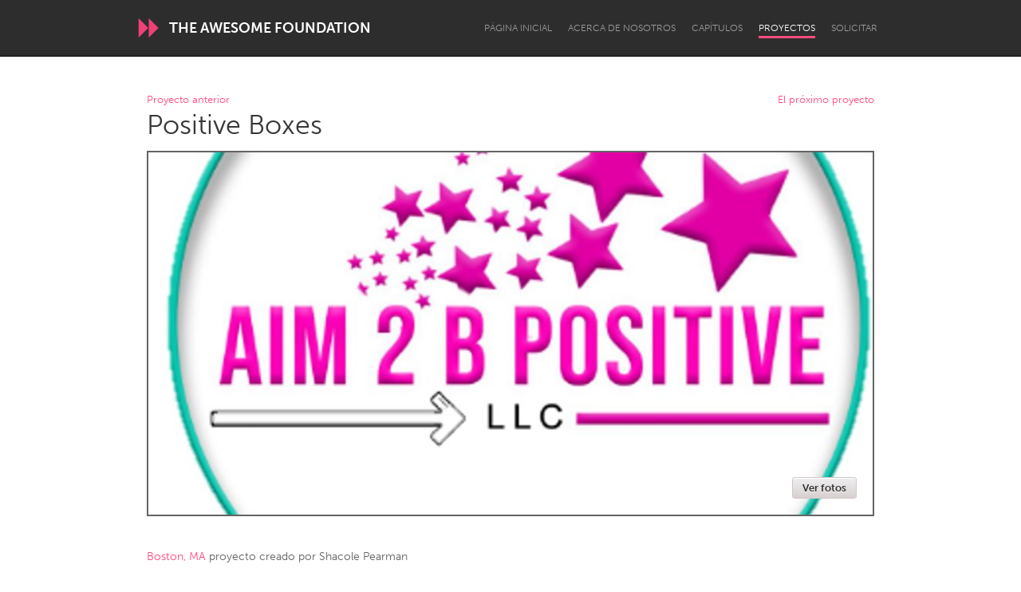

--- FILE ---
content_type: text/html; charset=utf-8
request_url: https://www.awesomefoundation.org/es/projects/146910-positive-boxes
body_size: 18357
content:
<!DOCTYPE html>
<html lang="es">
<head>
  <meta charset="utf-8" />
<script type="text/javascript">window.NREUM||(NREUM={});NREUM.info={"beacon":"bam.nr-data.net","errorBeacon":"bam.nr-data.net","licenseKey":"d79f2c3cc4","applicationID":"178643","transactionName":"IFYIFURcWgpVE0tTEw1dAwVpQ0QJWgQHQRVMSg4OQQ==","queueTime":1,"applicationTime":25,"agent":""}</script>
<script type="text/javascript">(window.NREUM||(NREUM={})).init={ajax:{deny_list:["bam.nr-data.net"]},feature_flags:["soft_nav"]};(window.NREUM||(NREUM={})).loader_config={licenseKey:"d79f2c3cc4",applicationID:"178643",browserID:"178695"};;/*! For license information please see nr-loader-rum-1.308.0.min.js.LICENSE.txt */
(()=>{var e,t,r={163:(e,t,r)=>{"use strict";r.d(t,{j:()=>E});var n=r(384),i=r(1741);var a=r(2555);r(860).K7.genericEvents;const s="experimental.resources",o="register",c=e=>{if(!e||"string"!=typeof e)return!1;try{document.createDocumentFragment().querySelector(e)}catch{return!1}return!0};var d=r(2614),u=r(944),l=r(8122);const f="[data-nr-mask]",g=e=>(0,l.a)(e,(()=>{const e={feature_flags:[],experimental:{allow_registered_children:!1,resources:!1},mask_selector:"*",block_selector:"[data-nr-block]",mask_input_options:{color:!1,date:!1,"datetime-local":!1,email:!1,month:!1,number:!1,range:!1,search:!1,tel:!1,text:!1,time:!1,url:!1,week:!1,textarea:!1,select:!1,password:!0}};return{ajax:{deny_list:void 0,block_internal:!0,enabled:!0,autoStart:!0},api:{get allow_registered_children(){return e.feature_flags.includes(o)||e.experimental.allow_registered_children},set allow_registered_children(t){e.experimental.allow_registered_children=t},duplicate_registered_data:!1},browser_consent_mode:{enabled:!1},distributed_tracing:{enabled:void 0,exclude_newrelic_header:void 0,cors_use_newrelic_header:void 0,cors_use_tracecontext_headers:void 0,allowed_origins:void 0},get feature_flags(){return e.feature_flags},set feature_flags(t){e.feature_flags=t},generic_events:{enabled:!0,autoStart:!0},harvest:{interval:30},jserrors:{enabled:!0,autoStart:!0},logging:{enabled:!0,autoStart:!0},metrics:{enabled:!0,autoStart:!0},obfuscate:void 0,page_action:{enabled:!0},page_view_event:{enabled:!0,autoStart:!0},page_view_timing:{enabled:!0,autoStart:!0},performance:{capture_marks:!1,capture_measures:!1,capture_detail:!0,resources:{get enabled(){return e.feature_flags.includes(s)||e.experimental.resources},set enabled(t){e.experimental.resources=t},asset_types:[],first_party_domains:[],ignore_newrelic:!0}},privacy:{cookies_enabled:!0},proxy:{assets:void 0,beacon:void 0},session:{expiresMs:d.wk,inactiveMs:d.BB},session_replay:{autoStart:!0,enabled:!1,preload:!1,sampling_rate:10,error_sampling_rate:100,collect_fonts:!1,inline_images:!1,fix_stylesheets:!0,mask_all_inputs:!0,get mask_text_selector(){return e.mask_selector},set mask_text_selector(t){c(t)?e.mask_selector="".concat(t,",").concat(f):""===t||null===t?e.mask_selector=f:(0,u.R)(5,t)},get block_class(){return"nr-block"},get ignore_class(){return"nr-ignore"},get mask_text_class(){return"nr-mask"},get block_selector(){return e.block_selector},set block_selector(t){c(t)?e.block_selector+=",".concat(t):""!==t&&(0,u.R)(6,t)},get mask_input_options(){return e.mask_input_options},set mask_input_options(t){t&&"object"==typeof t?e.mask_input_options={...t,password:!0}:(0,u.R)(7,t)}},session_trace:{enabled:!0,autoStart:!0},soft_navigations:{enabled:!0,autoStart:!0},spa:{enabled:!0,autoStart:!0},ssl:void 0,user_actions:{enabled:!0,elementAttributes:["id","className","tagName","type"]}}})());var p=r(6154),m=r(9324);let h=0;const v={buildEnv:m.F3,distMethod:m.Xs,version:m.xv,originTime:p.WN},b={consented:!1},y={appMetadata:{},get consented(){return this.session?.state?.consent||b.consented},set consented(e){b.consented=e},customTransaction:void 0,denyList:void 0,disabled:!1,harvester:void 0,isolatedBacklog:!1,isRecording:!1,loaderType:void 0,maxBytes:3e4,obfuscator:void 0,onerror:void 0,ptid:void 0,releaseIds:{},session:void 0,timeKeeper:void 0,registeredEntities:[],jsAttributesMetadata:{bytes:0},get harvestCount(){return++h}},_=e=>{const t=(0,l.a)(e,y),r=Object.keys(v).reduce((e,t)=>(e[t]={value:v[t],writable:!1,configurable:!0,enumerable:!0},e),{});return Object.defineProperties(t,r)};var w=r(5701);const x=e=>{const t=e.startsWith("http");e+="/",r.p=t?e:"https://"+e};var R=r(7836),k=r(3241);const A={accountID:void 0,trustKey:void 0,agentID:void 0,licenseKey:void 0,applicationID:void 0,xpid:void 0},S=e=>(0,l.a)(e,A),T=new Set;function E(e,t={},r,s){let{init:o,info:c,loader_config:d,runtime:u={},exposed:l=!0}=t;if(!c){const e=(0,n.pV)();o=e.init,c=e.info,d=e.loader_config}e.init=g(o||{}),e.loader_config=S(d||{}),c.jsAttributes??={},p.bv&&(c.jsAttributes.isWorker=!0),e.info=(0,a.D)(c);const f=e.init,m=[c.beacon,c.errorBeacon];T.has(e.agentIdentifier)||(f.proxy.assets&&(x(f.proxy.assets),m.push(f.proxy.assets)),f.proxy.beacon&&m.push(f.proxy.beacon),e.beacons=[...m],function(e){const t=(0,n.pV)();Object.getOwnPropertyNames(i.W.prototype).forEach(r=>{const n=i.W.prototype[r];if("function"!=typeof n||"constructor"===n)return;let a=t[r];e[r]&&!1!==e.exposed&&"micro-agent"!==e.runtime?.loaderType&&(t[r]=(...t)=>{const n=e[r](...t);return a?a(...t):n})})}(e),(0,n.US)("activatedFeatures",w.B)),u.denyList=[...f.ajax.deny_list||[],...f.ajax.block_internal?m:[]],u.ptid=e.agentIdentifier,u.loaderType=r,e.runtime=_(u),T.has(e.agentIdentifier)||(e.ee=R.ee.get(e.agentIdentifier),e.exposed=l,(0,k.W)({agentIdentifier:e.agentIdentifier,drained:!!w.B?.[e.agentIdentifier],type:"lifecycle",name:"initialize",feature:void 0,data:e.config})),T.add(e.agentIdentifier)}},384:(e,t,r)=>{"use strict";r.d(t,{NT:()=>s,US:()=>u,Zm:()=>o,bQ:()=>d,dV:()=>c,pV:()=>l});var n=r(6154),i=r(1863),a=r(1910);const s={beacon:"bam.nr-data.net",errorBeacon:"bam.nr-data.net"};function o(){return n.gm.NREUM||(n.gm.NREUM={}),void 0===n.gm.newrelic&&(n.gm.newrelic=n.gm.NREUM),n.gm.NREUM}function c(){let e=o();return e.o||(e.o={ST:n.gm.setTimeout,SI:n.gm.setImmediate||n.gm.setInterval,CT:n.gm.clearTimeout,XHR:n.gm.XMLHttpRequest,REQ:n.gm.Request,EV:n.gm.Event,PR:n.gm.Promise,MO:n.gm.MutationObserver,FETCH:n.gm.fetch,WS:n.gm.WebSocket},(0,a.i)(...Object.values(e.o))),e}function d(e,t){let r=o();r.initializedAgents??={},t.initializedAt={ms:(0,i.t)(),date:new Date},r.initializedAgents[e]=t}function u(e,t){o()[e]=t}function l(){return function(){let e=o();const t=e.info||{};e.info={beacon:s.beacon,errorBeacon:s.errorBeacon,...t}}(),function(){let e=o();const t=e.init||{};e.init={...t}}(),c(),function(){let e=o();const t=e.loader_config||{};e.loader_config={...t}}(),o()}},782:(e,t,r)=>{"use strict";r.d(t,{T:()=>n});const n=r(860).K7.pageViewTiming},860:(e,t,r)=>{"use strict";r.d(t,{$J:()=>u,K7:()=>c,P3:()=>d,XX:()=>i,Yy:()=>o,df:()=>a,qY:()=>n,v4:()=>s});const n="events",i="jserrors",a="browser/blobs",s="rum",o="browser/logs",c={ajax:"ajax",genericEvents:"generic_events",jserrors:i,logging:"logging",metrics:"metrics",pageAction:"page_action",pageViewEvent:"page_view_event",pageViewTiming:"page_view_timing",sessionReplay:"session_replay",sessionTrace:"session_trace",softNav:"soft_navigations",spa:"spa"},d={[c.pageViewEvent]:1,[c.pageViewTiming]:2,[c.metrics]:3,[c.jserrors]:4,[c.spa]:5,[c.ajax]:6,[c.sessionTrace]:7,[c.softNav]:8,[c.sessionReplay]:9,[c.logging]:10,[c.genericEvents]:11},u={[c.pageViewEvent]:s,[c.pageViewTiming]:n,[c.ajax]:n,[c.spa]:n,[c.softNav]:n,[c.metrics]:i,[c.jserrors]:i,[c.sessionTrace]:a,[c.sessionReplay]:a,[c.logging]:o,[c.genericEvents]:"ins"}},944:(e,t,r)=>{"use strict";r.d(t,{R:()=>i});var n=r(3241);function i(e,t){"function"==typeof console.debug&&(console.debug("New Relic Warning: https://github.com/newrelic/newrelic-browser-agent/blob/main/docs/warning-codes.md#".concat(e),t),(0,n.W)({agentIdentifier:null,drained:null,type:"data",name:"warn",feature:"warn",data:{code:e,secondary:t}}))}},1687:(e,t,r)=>{"use strict";r.d(t,{Ak:()=>d,Ze:()=>f,x3:()=>u});var n=r(3241),i=r(7836),a=r(3606),s=r(860),o=r(2646);const c={};function d(e,t){const r={staged:!1,priority:s.P3[t]||0};l(e),c[e].get(t)||c[e].set(t,r)}function u(e,t){e&&c[e]&&(c[e].get(t)&&c[e].delete(t),p(e,t,!1),c[e].size&&g(e))}function l(e){if(!e)throw new Error("agentIdentifier required");c[e]||(c[e]=new Map)}function f(e="",t="feature",r=!1){if(l(e),!e||!c[e].get(t)||r)return p(e,t);c[e].get(t).staged=!0,g(e)}function g(e){const t=Array.from(c[e]);t.every(([e,t])=>t.staged)&&(t.sort((e,t)=>e[1].priority-t[1].priority),t.forEach(([t])=>{c[e].delete(t),p(e,t)}))}function p(e,t,r=!0){const s=e?i.ee.get(e):i.ee,c=a.i.handlers;if(!s.aborted&&s.backlog&&c){if((0,n.W)({agentIdentifier:e,type:"lifecycle",name:"drain",feature:t}),r){const e=s.backlog[t],r=c[t];if(r){for(let t=0;e&&t<e.length;++t)m(e[t],r);Object.entries(r).forEach(([e,t])=>{Object.values(t||{}).forEach(t=>{t[0]?.on&&t[0]?.context()instanceof o.y&&t[0].on(e,t[1])})})}}s.isolatedBacklog||delete c[t],s.backlog[t]=null,s.emit("drain-"+t,[])}}function m(e,t){var r=e[1];Object.values(t[r]||{}).forEach(t=>{var r=e[0];if(t[0]===r){var n=t[1],i=e[3],a=e[2];n.apply(i,a)}})}},1738:(e,t,r)=>{"use strict";r.d(t,{U:()=>g,Y:()=>f});var n=r(3241),i=r(9908),a=r(1863),s=r(944),o=r(5701),c=r(3969),d=r(8362),u=r(860),l=r(4261);function f(e,t,r,a){const f=a||r;!f||f[e]&&f[e]!==d.d.prototype[e]||(f[e]=function(){(0,i.p)(c.xV,["API/"+e+"/called"],void 0,u.K7.metrics,r.ee),(0,n.W)({agentIdentifier:r.agentIdentifier,drained:!!o.B?.[r.agentIdentifier],type:"data",name:"api",feature:l.Pl+e,data:{}});try{return t.apply(this,arguments)}catch(e){(0,s.R)(23,e)}})}function g(e,t,r,n,s){const o=e.info;null===r?delete o.jsAttributes[t]:o.jsAttributes[t]=r,(s||null===r)&&(0,i.p)(l.Pl+n,[(0,a.t)(),t,r],void 0,"session",e.ee)}},1741:(e,t,r)=>{"use strict";r.d(t,{W:()=>a});var n=r(944),i=r(4261);class a{#e(e,...t){if(this[e]!==a.prototype[e])return this[e](...t);(0,n.R)(35,e)}addPageAction(e,t){return this.#e(i.hG,e,t)}register(e){return this.#e(i.eY,e)}recordCustomEvent(e,t){return this.#e(i.fF,e,t)}setPageViewName(e,t){return this.#e(i.Fw,e,t)}setCustomAttribute(e,t,r){return this.#e(i.cD,e,t,r)}noticeError(e,t){return this.#e(i.o5,e,t)}setUserId(e,t=!1){return this.#e(i.Dl,e,t)}setApplicationVersion(e){return this.#e(i.nb,e)}setErrorHandler(e){return this.#e(i.bt,e)}addRelease(e,t){return this.#e(i.k6,e,t)}log(e,t){return this.#e(i.$9,e,t)}start(){return this.#e(i.d3)}finished(e){return this.#e(i.BL,e)}recordReplay(){return this.#e(i.CH)}pauseReplay(){return this.#e(i.Tb)}addToTrace(e){return this.#e(i.U2,e)}setCurrentRouteName(e){return this.#e(i.PA,e)}interaction(e){return this.#e(i.dT,e)}wrapLogger(e,t,r){return this.#e(i.Wb,e,t,r)}measure(e,t){return this.#e(i.V1,e,t)}consent(e){return this.#e(i.Pv,e)}}},1863:(e,t,r)=>{"use strict";function n(){return Math.floor(performance.now())}r.d(t,{t:()=>n})},1910:(e,t,r)=>{"use strict";r.d(t,{i:()=>a});var n=r(944);const i=new Map;function a(...e){return e.every(e=>{if(i.has(e))return i.get(e);const t="function"==typeof e?e.toString():"",r=t.includes("[native code]"),a=t.includes("nrWrapper");return r||a||(0,n.R)(64,e?.name||t),i.set(e,r),r})}},2555:(e,t,r)=>{"use strict";r.d(t,{D:()=>o,f:()=>s});var n=r(384),i=r(8122);const a={beacon:n.NT.beacon,errorBeacon:n.NT.errorBeacon,licenseKey:void 0,applicationID:void 0,sa:void 0,queueTime:void 0,applicationTime:void 0,ttGuid:void 0,user:void 0,account:void 0,product:void 0,extra:void 0,jsAttributes:{},userAttributes:void 0,atts:void 0,transactionName:void 0,tNamePlain:void 0};function s(e){try{return!!e.licenseKey&&!!e.errorBeacon&&!!e.applicationID}catch(e){return!1}}const o=e=>(0,i.a)(e,a)},2614:(e,t,r)=>{"use strict";r.d(t,{BB:()=>s,H3:()=>n,g:()=>d,iL:()=>c,tS:()=>o,uh:()=>i,wk:()=>a});const n="NRBA",i="SESSION",a=144e5,s=18e5,o={STARTED:"session-started",PAUSE:"session-pause",RESET:"session-reset",RESUME:"session-resume",UPDATE:"session-update"},c={SAME_TAB:"same-tab",CROSS_TAB:"cross-tab"},d={OFF:0,FULL:1,ERROR:2}},2646:(e,t,r)=>{"use strict";r.d(t,{y:()=>n});class n{constructor(e){this.contextId=e}}},2843:(e,t,r)=>{"use strict";r.d(t,{G:()=>a,u:()=>i});var n=r(3878);function i(e,t=!1,r,i){(0,n.DD)("visibilitychange",function(){if(t)return void("hidden"===document.visibilityState&&e());e(document.visibilityState)},r,i)}function a(e,t,r){(0,n.sp)("pagehide",e,t,r)}},3241:(e,t,r)=>{"use strict";r.d(t,{W:()=>a});var n=r(6154);const i="newrelic";function a(e={}){try{n.gm.dispatchEvent(new CustomEvent(i,{detail:e}))}catch(e){}}},3606:(e,t,r)=>{"use strict";r.d(t,{i:()=>a});var n=r(9908);a.on=s;var i=a.handlers={};function a(e,t,r,a){s(a||n.d,i,e,t,r)}function s(e,t,r,i,a){a||(a="feature"),e||(e=n.d);var s=t[a]=t[a]||{};(s[r]=s[r]||[]).push([e,i])}},3878:(e,t,r)=>{"use strict";function n(e,t){return{capture:e,passive:!1,signal:t}}function i(e,t,r=!1,i){window.addEventListener(e,t,n(r,i))}function a(e,t,r=!1,i){document.addEventListener(e,t,n(r,i))}r.d(t,{DD:()=>a,jT:()=>n,sp:()=>i})},3969:(e,t,r)=>{"use strict";r.d(t,{TZ:()=>n,XG:()=>o,rs:()=>i,xV:()=>s,z_:()=>a});const n=r(860).K7.metrics,i="sm",a="cm",s="storeSupportabilityMetrics",o="storeEventMetrics"},4234:(e,t,r)=>{"use strict";r.d(t,{W:()=>a});var n=r(7836),i=r(1687);class a{constructor(e,t){this.agentIdentifier=e,this.ee=n.ee.get(e),this.featureName=t,this.blocked=!1}deregisterDrain(){(0,i.x3)(this.agentIdentifier,this.featureName)}}},4261:(e,t,r)=>{"use strict";r.d(t,{$9:()=>d,BL:()=>o,CH:()=>g,Dl:()=>_,Fw:()=>y,PA:()=>h,Pl:()=>n,Pv:()=>k,Tb:()=>l,U2:()=>a,V1:()=>R,Wb:()=>x,bt:()=>b,cD:()=>v,d3:()=>w,dT:()=>c,eY:()=>p,fF:()=>f,hG:()=>i,k6:()=>s,nb:()=>m,o5:()=>u});const n="api-",i="addPageAction",a="addToTrace",s="addRelease",o="finished",c="interaction",d="log",u="noticeError",l="pauseReplay",f="recordCustomEvent",g="recordReplay",p="register",m="setApplicationVersion",h="setCurrentRouteName",v="setCustomAttribute",b="setErrorHandler",y="setPageViewName",_="setUserId",w="start",x="wrapLogger",R="measure",k="consent"},5289:(e,t,r)=>{"use strict";r.d(t,{GG:()=>s,Qr:()=>c,sB:()=>o});var n=r(3878),i=r(6389);function a(){return"undefined"==typeof document||"complete"===document.readyState}function s(e,t){if(a())return e();const r=(0,i.J)(e),s=setInterval(()=>{a()&&(clearInterval(s),r())},500);(0,n.sp)("load",r,t)}function o(e){if(a())return e();(0,n.DD)("DOMContentLoaded",e)}function c(e){if(a())return e();(0,n.sp)("popstate",e)}},5607:(e,t,r)=>{"use strict";r.d(t,{W:()=>n});const n=(0,r(9566).bz)()},5701:(e,t,r)=>{"use strict";r.d(t,{B:()=>a,t:()=>s});var n=r(3241);const i=new Set,a={};function s(e,t){const r=t.agentIdentifier;a[r]??={},e&&"object"==typeof e&&(i.has(r)||(t.ee.emit("rumresp",[e]),a[r]=e,i.add(r),(0,n.W)({agentIdentifier:r,loaded:!0,drained:!0,type:"lifecycle",name:"load",feature:void 0,data:e})))}},6154:(e,t,r)=>{"use strict";r.d(t,{OF:()=>c,RI:()=>i,WN:()=>u,bv:()=>a,eN:()=>l,gm:()=>s,mw:()=>o,sb:()=>d});var n=r(1863);const i="undefined"!=typeof window&&!!window.document,a="undefined"!=typeof WorkerGlobalScope&&("undefined"!=typeof self&&self instanceof WorkerGlobalScope&&self.navigator instanceof WorkerNavigator||"undefined"!=typeof globalThis&&globalThis instanceof WorkerGlobalScope&&globalThis.navigator instanceof WorkerNavigator),s=i?window:"undefined"!=typeof WorkerGlobalScope&&("undefined"!=typeof self&&self instanceof WorkerGlobalScope&&self||"undefined"!=typeof globalThis&&globalThis instanceof WorkerGlobalScope&&globalThis),o=Boolean("hidden"===s?.document?.visibilityState),c=/iPad|iPhone|iPod/.test(s.navigator?.userAgent),d=c&&"undefined"==typeof SharedWorker,u=((()=>{const e=s.navigator?.userAgent?.match(/Firefox[/\s](\d+\.\d+)/);Array.isArray(e)&&e.length>=2&&e[1]})(),Date.now()-(0,n.t)()),l=()=>"undefined"!=typeof PerformanceNavigationTiming&&s?.performance?.getEntriesByType("navigation")?.[0]?.responseStart},6389:(e,t,r)=>{"use strict";function n(e,t=500,r={}){const n=r?.leading||!1;let i;return(...r)=>{n&&void 0===i&&(e.apply(this,r),i=setTimeout(()=>{i=clearTimeout(i)},t)),n||(clearTimeout(i),i=setTimeout(()=>{e.apply(this,r)},t))}}function i(e){let t=!1;return(...r)=>{t||(t=!0,e.apply(this,r))}}r.d(t,{J:()=>i,s:()=>n})},6630:(e,t,r)=>{"use strict";r.d(t,{T:()=>n});const n=r(860).K7.pageViewEvent},7699:(e,t,r)=>{"use strict";r.d(t,{It:()=>a,KC:()=>o,No:()=>i,qh:()=>s});var n=r(860);const i=16e3,a=1e6,s="SESSION_ERROR",o={[n.K7.logging]:!0,[n.K7.genericEvents]:!1,[n.K7.jserrors]:!1,[n.K7.ajax]:!1}},7836:(e,t,r)=>{"use strict";r.d(t,{P:()=>o,ee:()=>c});var n=r(384),i=r(8990),a=r(2646),s=r(5607);const o="nr@context:".concat(s.W),c=function e(t,r){var n={},s={},u={},l=!1;try{l=16===r.length&&d.initializedAgents?.[r]?.runtime.isolatedBacklog}catch(e){}var f={on:p,addEventListener:p,removeEventListener:function(e,t){var r=n[e];if(!r)return;for(var i=0;i<r.length;i++)r[i]===t&&r.splice(i,1)},emit:function(e,r,n,i,a){!1!==a&&(a=!0);if(c.aborted&&!i)return;t&&a&&t.emit(e,r,n);var o=g(n);m(e).forEach(e=>{e.apply(o,r)});var d=v()[s[e]];d&&d.push([f,e,r,o]);return o},get:h,listeners:m,context:g,buffer:function(e,t){const r=v();if(t=t||"feature",f.aborted)return;Object.entries(e||{}).forEach(([e,n])=>{s[n]=t,t in r||(r[t]=[])})},abort:function(){f._aborted=!0,Object.keys(f.backlog).forEach(e=>{delete f.backlog[e]})},isBuffering:function(e){return!!v()[s[e]]},debugId:r,backlog:l?{}:t&&"object"==typeof t.backlog?t.backlog:{},isolatedBacklog:l};return Object.defineProperty(f,"aborted",{get:()=>{let e=f._aborted||!1;return e||(t&&(e=t.aborted),e)}}),f;function g(e){return e&&e instanceof a.y?e:e?(0,i.I)(e,o,()=>new a.y(o)):new a.y(o)}function p(e,t){n[e]=m(e).concat(t)}function m(e){return n[e]||[]}function h(t){return u[t]=u[t]||e(f,t)}function v(){return f.backlog}}(void 0,"globalEE"),d=(0,n.Zm)();d.ee||(d.ee=c)},8122:(e,t,r)=>{"use strict";r.d(t,{a:()=>i});var n=r(944);function i(e,t){try{if(!e||"object"!=typeof e)return(0,n.R)(3);if(!t||"object"!=typeof t)return(0,n.R)(4);const r=Object.create(Object.getPrototypeOf(t),Object.getOwnPropertyDescriptors(t)),a=0===Object.keys(r).length?e:r;for(let s in a)if(void 0!==e[s])try{if(null===e[s]){r[s]=null;continue}Array.isArray(e[s])&&Array.isArray(t[s])?r[s]=Array.from(new Set([...e[s],...t[s]])):"object"==typeof e[s]&&"object"==typeof t[s]?r[s]=i(e[s],t[s]):r[s]=e[s]}catch(e){r[s]||(0,n.R)(1,e)}return r}catch(e){(0,n.R)(2,e)}}},8362:(e,t,r)=>{"use strict";r.d(t,{d:()=>a});var n=r(9566),i=r(1741);class a extends i.W{agentIdentifier=(0,n.LA)(16)}},8374:(e,t,r)=>{r.nc=(()=>{try{return document?.currentScript?.nonce}catch(e){}return""})()},8990:(e,t,r)=>{"use strict";r.d(t,{I:()=>i});var n=Object.prototype.hasOwnProperty;function i(e,t,r){if(n.call(e,t))return e[t];var i=r();if(Object.defineProperty&&Object.keys)try{return Object.defineProperty(e,t,{value:i,writable:!0,enumerable:!1}),i}catch(e){}return e[t]=i,i}},9324:(e,t,r)=>{"use strict";r.d(t,{F3:()=>i,Xs:()=>a,xv:()=>n});const n="1.308.0",i="PROD",a="CDN"},9566:(e,t,r)=>{"use strict";r.d(t,{LA:()=>o,bz:()=>s});var n=r(6154);const i="xxxxxxxx-xxxx-4xxx-yxxx-xxxxxxxxxxxx";function a(e,t){return e?15&e[t]:16*Math.random()|0}function s(){const e=n.gm?.crypto||n.gm?.msCrypto;let t,r=0;return e&&e.getRandomValues&&(t=e.getRandomValues(new Uint8Array(30))),i.split("").map(e=>"x"===e?a(t,r++).toString(16):"y"===e?(3&a()|8).toString(16):e).join("")}function o(e){const t=n.gm?.crypto||n.gm?.msCrypto;let r,i=0;t&&t.getRandomValues&&(r=t.getRandomValues(new Uint8Array(e)));const s=[];for(var o=0;o<e;o++)s.push(a(r,i++).toString(16));return s.join("")}},9908:(e,t,r)=>{"use strict";r.d(t,{d:()=>n,p:()=>i});var n=r(7836).ee.get("handle");function i(e,t,r,i,a){a?(a.buffer([e],i),a.emit(e,t,r)):(n.buffer([e],i),n.emit(e,t,r))}}},n={};function i(e){var t=n[e];if(void 0!==t)return t.exports;var a=n[e]={exports:{}};return r[e](a,a.exports,i),a.exports}i.m=r,i.d=(e,t)=>{for(var r in t)i.o(t,r)&&!i.o(e,r)&&Object.defineProperty(e,r,{enumerable:!0,get:t[r]})},i.f={},i.e=e=>Promise.all(Object.keys(i.f).reduce((t,r)=>(i.f[r](e,t),t),[])),i.u=e=>"nr-rum-1.308.0.min.js",i.o=(e,t)=>Object.prototype.hasOwnProperty.call(e,t),e={},t="NRBA-1.308.0.PROD:",i.l=(r,n,a,s)=>{if(e[r])e[r].push(n);else{var o,c;if(void 0!==a)for(var d=document.getElementsByTagName("script"),u=0;u<d.length;u++){var l=d[u];if(l.getAttribute("src")==r||l.getAttribute("data-webpack")==t+a){o=l;break}}if(!o){c=!0;var f={296:"sha512-+MIMDsOcckGXa1EdWHqFNv7P+JUkd5kQwCBr3KE6uCvnsBNUrdSt4a/3/L4j4TxtnaMNjHpza2/erNQbpacJQA=="};(o=document.createElement("script")).charset="utf-8",i.nc&&o.setAttribute("nonce",i.nc),o.setAttribute("data-webpack",t+a),o.src=r,0!==o.src.indexOf(window.location.origin+"/")&&(o.crossOrigin="anonymous"),f[s]&&(o.integrity=f[s])}e[r]=[n];var g=(t,n)=>{o.onerror=o.onload=null,clearTimeout(p);var i=e[r];if(delete e[r],o.parentNode&&o.parentNode.removeChild(o),i&&i.forEach(e=>e(n)),t)return t(n)},p=setTimeout(g.bind(null,void 0,{type:"timeout",target:o}),12e4);o.onerror=g.bind(null,o.onerror),o.onload=g.bind(null,o.onload),c&&document.head.appendChild(o)}},i.r=e=>{"undefined"!=typeof Symbol&&Symbol.toStringTag&&Object.defineProperty(e,Symbol.toStringTag,{value:"Module"}),Object.defineProperty(e,"__esModule",{value:!0})},i.p="https://js-agent.newrelic.com/",(()=>{var e={374:0,840:0};i.f.j=(t,r)=>{var n=i.o(e,t)?e[t]:void 0;if(0!==n)if(n)r.push(n[2]);else{var a=new Promise((r,i)=>n=e[t]=[r,i]);r.push(n[2]=a);var s=i.p+i.u(t),o=new Error;i.l(s,r=>{if(i.o(e,t)&&(0!==(n=e[t])&&(e[t]=void 0),n)){var a=r&&("load"===r.type?"missing":r.type),s=r&&r.target&&r.target.src;o.message="Loading chunk "+t+" failed: ("+a+": "+s+")",o.name="ChunkLoadError",o.type=a,o.request=s,n[1](o)}},"chunk-"+t,t)}};var t=(t,r)=>{var n,a,[s,o,c]=r,d=0;if(s.some(t=>0!==e[t])){for(n in o)i.o(o,n)&&(i.m[n]=o[n]);if(c)c(i)}for(t&&t(r);d<s.length;d++)a=s[d],i.o(e,a)&&e[a]&&e[a][0](),e[a]=0},r=self["webpackChunk:NRBA-1.308.0.PROD"]=self["webpackChunk:NRBA-1.308.0.PROD"]||[];r.forEach(t.bind(null,0)),r.push=t.bind(null,r.push.bind(r))})(),(()=>{"use strict";i(8374);var e=i(8362),t=i(860);const r=Object.values(t.K7);var n=i(163);var a=i(9908),s=i(1863),o=i(4261),c=i(1738);var d=i(1687),u=i(4234),l=i(5289),f=i(6154),g=i(944),p=i(384);const m=e=>f.RI&&!0===e?.privacy.cookies_enabled;function h(e){return!!(0,p.dV)().o.MO&&m(e)&&!0===e?.session_trace.enabled}var v=i(6389),b=i(7699);class y extends u.W{constructor(e,t){super(e.agentIdentifier,t),this.agentRef=e,this.abortHandler=void 0,this.featAggregate=void 0,this.loadedSuccessfully=void 0,this.onAggregateImported=new Promise(e=>{this.loadedSuccessfully=e}),this.deferred=Promise.resolve(),!1===e.init[this.featureName].autoStart?this.deferred=new Promise((t,r)=>{this.ee.on("manual-start-all",(0,v.J)(()=>{(0,d.Ak)(e.agentIdentifier,this.featureName),t()}))}):(0,d.Ak)(e.agentIdentifier,t)}importAggregator(e,t,r={}){if(this.featAggregate)return;const n=async()=>{let n;await this.deferred;try{if(m(e.init)){const{setupAgentSession:t}=await i.e(296).then(i.bind(i,3305));n=t(e)}}catch(e){(0,g.R)(20,e),this.ee.emit("internal-error",[e]),(0,a.p)(b.qh,[e],void 0,this.featureName,this.ee)}try{if(!this.#t(this.featureName,n,e.init))return(0,d.Ze)(this.agentIdentifier,this.featureName),void this.loadedSuccessfully(!1);const{Aggregate:i}=await t();this.featAggregate=new i(e,r),e.runtime.harvester.initializedAggregates.push(this.featAggregate),this.loadedSuccessfully(!0)}catch(e){(0,g.R)(34,e),this.abortHandler?.(),(0,d.Ze)(this.agentIdentifier,this.featureName,!0),this.loadedSuccessfully(!1),this.ee&&this.ee.abort()}};f.RI?(0,l.GG)(()=>n(),!0):n()}#t(e,r,n){if(this.blocked)return!1;switch(e){case t.K7.sessionReplay:return h(n)&&!!r;case t.K7.sessionTrace:return!!r;default:return!0}}}var _=i(6630),w=i(2614),x=i(3241);class R extends y{static featureName=_.T;constructor(e){var t;super(e,_.T),this.setupInspectionEvents(e.agentIdentifier),t=e,(0,c.Y)(o.Fw,function(e,r){"string"==typeof e&&("/"!==e.charAt(0)&&(e="/"+e),t.runtime.customTransaction=(r||"http://custom.transaction")+e,(0,a.p)(o.Pl+o.Fw,[(0,s.t)()],void 0,void 0,t.ee))},t),this.importAggregator(e,()=>i.e(296).then(i.bind(i,3943)))}setupInspectionEvents(e){const t=(t,r)=>{t&&(0,x.W)({agentIdentifier:e,timeStamp:t.timeStamp,loaded:"complete"===t.target.readyState,type:"window",name:r,data:t.target.location+""})};(0,l.sB)(e=>{t(e,"DOMContentLoaded")}),(0,l.GG)(e=>{t(e,"load")}),(0,l.Qr)(e=>{t(e,"navigate")}),this.ee.on(w.tS.UPDATE,(t,r)=>{(0,x.W)({agentIdentifier:e,type:"lifecycle",name:"session",data:r})})}}class k extends e.d{constructor(e){var t;(super(),f.gm)?(this.features={},(0,p.bQ)(this.agentIdentifier,this),this.desiredFeatures=new Set(e.features||[]),this.desiredFeatures.add(R),(0,n.j)(this,e,e.loaderType||"agent"),t=this,(0,c.Y)(o.cD,function(e,r,n=!1){if("string"==typeof e){if(["string","number","boolean"].includes(typeof r)||null===r)return(0,c.U)(t,e,r,o.cD,n);(0,g.R)(40,typeof r)}else(0,g.R)(39,typeof e)},t),function(e){(0,c.Y)(o.Dl,function(t,r=!1){if("string"!=typeof t&&null!==t)return void(0,g.R)(41,typeof t);const n=e.info.jsAttributes["enduser.id"];r&&null!=n&&n!==t?(0,a.p)(o.Pl+"setUserIdAndResetSession",[t],void 0,"session",e.ee):(0,c.U)(e,"enduser.id",t,o.Dl,!0)},e)}(this),function(e){(0,c.Y)(o.nb,function(t){if("string"==typeof t||null===t)return(0,c.U)(e,"application.version",t,o.nb,!1);(0,g.R)(42,typeof t)},e)}(this),function(e){(0,c.Y)(o.d3,function(){e.ee.emit("manual-start-all")},e)}(this),function(e){(0,c.Y)(o.Pv,function(t=!0){if("boolean"==typeof t){if((0,a.p)(o.Pl+o.Pv,[t],void 0,"session",e.ee),e.runtime.consented=t,t){const t=e.features.page_view_event;t.onAggregateImported.then(e=>{const r=t.featAggregate;e&&!r.sentRum&&r.sendRum()})}}else(0,g.R)(65,typeof t)},e)}(this),this.run()):(0,g.R)(21)}get config(){return{info:this.info,init:this.init,loader_config:this.loader_config,runtime:this.runtime}}get api(){return this}run(){try{const e=function(e){const t={};return r.forEach(r=>{t[r]=!!e[r]?.enabled}),t}(this.init),n=[...this.desiredFeatures];n.sort((e,r)=>t.P3[e.featureName]-t.P3[r.featureName]),n.forEach(r=>{if(!e[r.featureName]&&r.featureName!==t.K7.pageViewEvent)return;if(r.featureName===t.K7.spa)return void(0,g.R)(67);const n=function(e){switch(e){case t.K7.ajax:return[t.K7.jserrors];case t.K7.sessionTrace:return[t.K7.ajax,t.K7.pageViewEvent];case t.K7.sessionReplay:return[t.K7.sessionTrace];case t.K7.pageViewTiming:return[t.K7.pageViewEvent];default:return[]}}(r.featureName).filter(e=>!(e in this.features));n.length>0&&(0,g.R)(36,{targetFeature:r.featureName,missingDependencies:n}),this.features[r.featureName]=new r(this)})}catch(e){(0,g.R)(22,e);for(const e in this.features)this.features[e].abortHandler?.();const t=(0,p.Zm)();delete t.initializedAgents[this.agentIdentifier]?.features,delete this.sharedAggregator;return t.ee.get(this.agentIdentifier).abort(),!1}}}var A=i(2843),S=i(782);class T extends y{static featureName=S.T;constructor(e){super(e,S.T),f.RI&&((0,A.u)(()=>(0,a.p)("docHidden",[(0,s.t)()],void 0,S.T,this.ee),!0),(0,A.G)(()=>(0,a.p)("winPagehide",[(0,s.t)()],void 0,S.T,this.ee)),this.importAggregator(e,()=>i.e(296).then(i.bind(i,2117))))}}var E=i(3969);class I extends y{static featureName=E.TZ;constructor(e){super(e,E.TZ),f.RI&&document.addEventListener("securitypolicyviolation",e=>{(0,a.p)(E.xV,["Generic/CSPViolation/Detected"],void 0,this.featureName,this.ee)}),this.importAggregator(e,()=>i.e(296).then(i.bind(i,9623)))}}new k({features:[R,T,I],loaderType:"lite"})})()})();</script>
  <title>Positive Boxes - The Awesome Foundation</title>
  <link rel="stylesheet" href="//d13mwkvpspjvzo.cloudfront.net/assets/application-e9f76864737f1580342d03535054e9b41f016286aab3c39778aa09c80770c183.css" media="all" />
  <meta name="csrf-param" content="authenticity_token" />
<meta name="csrf-token" content="g15Ku9vznzLAI2Ne7q-NwiGEbCDnQUE5oa15_KR9YY-Sk1mn04kB-Z0kB5FaEB9pAENOXAEwH8nU5g_hTvRciA" />
  <meta name="viewport" content="width=device-width, initial-scale=1" />
  <meta name="description" content="With the current climate and the pandemic this project will help girls ages 10-17. Each girl will receive a positive box with items and challenges...." />
  <meta property="og:description" content="With the current climate and the pandemic this project will help girls ages 10-17. Each girl will receive a positive box with items and challenges...." />
  <meta property="og:image" content="https://af-production.s3.amazonaws.com/photos/images/245522/original/newaim2bpositivelogo.png" />
  <meta property="og:title" content="Positive Boxes" />
  <meta property="og:url" content="https://www.awesomefoundation.org/es/projects/146910-positive-boxes" />
  <meta property="og:type" content="website" />

    <link rel="alternate" hreflang="bg" href="https://www.awesomefoundation.org/bg/projects/146910-positive-boxes" />
  <link rel="alternate" hreflang="en" href="https://www.awesomefoundation.org/en/projects/146910-positive-boxes" />
  <link rel="alternate" hreflang="es" href="https://www.awesomefoundation.org/es/projects/146910-positive-boxes" />
  <link rel="alternate" hreflang="fr" href="https://www.awesomefoundation.org/fr/projects/146910-positive-boxes" />
  <link rel="alternate" hreflang="hy" href="https://www.awesomefoundation.org/hy/projects/146910-positive-boxes" />
  <link rel="alternate" hreflang="nl" href="https://www.awesomefoundation.org/nl/projects/146910-positive-boxes" />
  <link rel="alternate" hreflang="pt" href="https://www.awesomefoundation.org/pt/projects/146910-positive-boxes" />
  <link rel="alternate" hreflang="ru" href="https://www.awesomefoundation.org/ru/projects/146910-positive-boxes" />


  <link rel="stylesheet" href="//netdna.bootstrapcdn.com/font-awesome/3.2.1/css/font-awesome.css" />

  <script type="importmap" data-turbo-track="reload">{
  "imports": {
    "application": "//d13mwkvpspjvzo.cloudfront.net/assets/application-f7e27b5f7866aac46a78f7066150e2e8fdb26c52f2e8b467dd416a0925c7dcbb.js",
    "@hotwired/stimulus": "//d13mwkvpspjvzo.cloudfront.net/assets/stimulus.min-bdd9dc2dcfc49cfe42b56df286fe64763f3a9ba47cdf5d07f3ce6432aae5f186.js",
    "@hotwired/stimulus-loading": "//d13mwkvpspjvzo.cloudfront.net/assets/stimulus-loading-86ded16e57558f2a207eab234db8adb17ba36c0331e772a43d0c7ab9a52c69b8.js",
    "@hotwired/turbo-rails": "//d13mwkvpspjvzo.cloudfront.net/assets/turbo.min-65f4e7548942c48fc910b1ffd609da994ea821e1fc5ee8c0443ccea649976c79.js",
    "controllers/application": "//d13mwkvpspjvzo.cloudfront.net/assets/controllers/application-7d22cb2366d6dc02ef394b5515bc918d2f7d8dc4b29b96fc3e576eeb2ce22745.js",
    "controllers/hamburger_controller": "//d13mwkvpspjvzo.cloudfront.net/assets/controllers/hamburger_controller-55f2a419d05971e86a288e00fa673851fea28b691d2d3072bc68bce1e2731a22.js",
    "controllers": "//d13mwkvpspjvzo.cloudfront.net/assets/controllers/index-17cfa6e20c097c57d1fc79226f1f9896693147a065bff1a92f5978474832f281.js",
    "controllers/js_controller": "//d13mwkvpspjvzo.cloudfront.net/assets/controllers/js_controller-775492a89a922796c9945f0b22f199ac6977e4287c63a11b4c592f0cd9f616c7.js",
    "controllers/jump_controller": "//d13mwkvpspjvzo.cloudfront.net/assets/controllers/jump_controller-9972363d226cf1f358abcba2ec162e2d34ecb9ca741add659af8b3ec8fff68bc.js",
    "controllers/menu_toggle_controller": "//d13mwkvpspjvzo.cloudfront.net/assets/controllers/menu_toggle_controller-56396f5e4e26aeb5d0e1c91a0bfbfa54bc34a7f843e5b0fe679a7f3cc9225832.js",
    "controllers/metadata_controller": "//d13mwkvpspjvzo.cloudfront.net/assets/controllers/metadata_controller-75478afd6bec04bec908cdb9550f4cf598e104b7c1c68008964db1d3f7f8b4e7.js",
    "controllers/revealer_controller": "//d13mwkvpspjvzo.cloudfront.net/assets/controllers/revealer_controller-5052cc3a11c45fb9b943bb3826ceb54f4dde3f8da3495fecb14ba54f674bf25d.js",
    "controllers/toggler_controller": "//d13mwkvpspjvzo.cloudfront.net/assets/controllers/toggler_controller-ee68199b81af92a3d57d99bcefb70237d4283b1baa17ad02c222ce68b13fa02e.js"
  }
}</script>
<link rel="modulepreload" href="//d13mwkvpspjvzo.cloudfront.net/assets/application-f7e27b5f7866aac46a78f7066150e2e8fdb26c52f2e8b467dd416a0925c7dcbb.js">
<link rel="modulepreload" href="//d13mwkvpspjvzo.cloudfront.net/assets/stimulus.min-bdd9dc2dcfc49cfe42b56df286fe64763f3a9ba47cdf5d07f3ce6432aae5f186.js">
<link rel="modulepreload" href="//d13mwkvpspjvzo.cloudfront.net/assets/stimulus-loading-86ded16e57558f2a207eab234db8adb17ba36c0331e772a43d0c7ab9a52c69b8.js">
<link rel="modulepreload" href="//d13mwkvpspjvzo.cloudfront.net/assets/turbo.min-65f4e7548942c48fc910b1ffd609da994ea821e1fc5ee8c0443ccea649976c79.js">
<link rel="modulepreload" href="//d13mwkvpspjvzo.cloudfront.net/assets/controllers/application-7d22cb2366d6dc02ef394b5515bc918d2f7d8dc4b29b96fc3e576eeb2ce22745.js">
<link rel="modulepreload" href="//d13mwkvpspjvzo.cloudfront.net/assets/controllers/hamburger_controller-55f2a419d05971e86a288e00fa673851fea28b691d2d3072bc68bce1e2731a22.js">
<link rel="modulepreload" href="//d13mwkvpspjvzo.cloudfront.net/assets/controllers/index-17cfa6e20c097c57d1fc79226f1f9896693147a065bff1a92f5978474832f281.js">
<link rel="modulepreload" href="//d13mwkvpspjvzo.cloudfront.net/assets/controllers/js_controller-775492a89a922796c9945f0b22f199ac6977e4287c63a11b4c592f0cd9f616c7.js">
<link rel="modulepreload" href="//d13mwkvpspjvzo.cloudfront.net/assets/controllers/jump_controller-9972363d226cf1f358abcba2ec162e2d34ecb9ca741add659af8b3ec8fff68bc.js">
<link rel="modulepreload" href="//d13mwkvpspjvzo.cloudfront.net/assets/controllers/menu_toggle_controller-56396f5e4e26aeb5d0e1c91a0bfbfa54bc34a7f843e5b0fe679a7f3cc9225832.js">
<link rel="modulepreload" href="//d13mwkvpspjvzo.cloudfront.net/assets/controllers/metadata_controller-75478afd6bec04bec908cdb9550f4cf598e104b7c1c68008964db1d3f7f8b4e7.js">
<link rel="modulepreload" href="//d13mwkvpspjvzo.cloudfront.net/assets/controllers/revealer_controller-5052cc3a11c45fb9b943bb3826ceb54f4dde3f8da3495fecb14ba54f674bf25d.js">
<link rel="modulepreload" href="//d13mwkvpspjvzo.cloudfront.net/assets/controllers/toggler_controller-ee68199b81af92a3d57d99bcefb70237d4283b1baa17ad02c222ce68b13fa02e.js">
<script type="module">import "application"</script>

  <script type="text/javascript" src="https://use.typekit.com/xhz4kzm.js"></script>
  <script type="text/javascript">try{Typekit.load();}catch(e){}</script>
  <!--[if lt IE 9]>
  <script src="//html5shim.googlecode.com/svn/trunk/html5.js"></script>
  <![endif]-->

  
</head>
<body class="funded_projects funded_projects-show" data-controller="js">
  <div id="site-container" class="flexbox vertical stretch">
    <header class="main" id="header">
  <nav>
    <a class="logo" href="/es">
      <img class="fast-forward" alt="" src="//d13mwkvpspjvzo.cloudfront.net/assets/logo-81528950a209e164d10dfbc844a9e9cc1fdb174a3c1ecd7565c5abaca1d1d2c8.png" />
      <h1>The Awesome Foundation</h1>
</a>    <button class="hamburger" data-controller="hamburger" data-action="click->hamburger#toggle"></button>
    <ol class="flexbox horizontal">
      <li><a class="home" href="/es">Página inicial</a></li>
      <li><a class="about_us" href="/es/about_us">Acerca de nosotros</a></li>
      <li><a class="chapters" data-controller="menu-toggle" data-menu-toggle-target-value=".chapter-menu" data-action="click-&gt;menu-toggle#toggle" href="/es/chapters">Capítulos</a></li>
      <li><a class="funded_projects" href="/es/projects">Proyectos</a></li>
      <li><a class="apply" href="/es/submissions/new">Solicitar</a></li>
    </ol>
  </nav>
</header>

<section class="chapter-menu flexbox vertical center">
  <div class="inner-wrapper">
    <h1>¡Impresionante dondequiera!</h1>
    <section class="chapters in-menu flexbox horizontal wrap">
          <article class="country">
            <h3>Worldwide</h3>
            <div class="flexbox horizontal wrap">
        <p><a href="/es/chapters/conservationandclimate">Conservation and Climate</a></p>
        <p><a href="/es/chapters/disability">Disability</a></p>
        <p><a href="/es/chapters/dragondreaming">Dragon Dreaming</a></p>
        <p><a href="/es/chapters/onthewater">On the Water</a></p>
              </div>
            </article>
          <article class="country">
            <h3>Armenia</h3>
            <div class="flexbox horizontal wrap">
        <p><a href="/es/chapters/javakhk">Javakhk</a></p>
        <p><a href="/es/chapters/yerevan">Yerevan</a></p>
              </div>
            </article>
          <article class="country">
            <h3>Australia</h3>
            <div class="flexbox horizontal wrap">
        <p><a href="/es/chapters/adelaide">Adelaide</a></p>
        <p><a href="/es/chapters/fleurieu">Fleurieu</a></p>
        <p><a href="/es/chapters/lakemac">Lake Mac</a></p>
        <p><a href="/es/chapters/lowerhunter">Lower Hunter</a></p>
        <p><a href="/es/chapters/newcastle">Newcastle</a></p>
        <p><a href="/es/chapters/sydney">Sydney</a></p>
              </div>
            </article>
          <article class="country">
            <h3>Canada</h3>
            <div class="flexbox horizontal wrap">
        <p><a href="/es/chapters/amherstburg">Amherstburg</a></p>
        <p><a href="/es/chapters/kingston-on">Kingston</a></p>
        <p><a href="/es/chapters/kitchener-waterloo">Kitchener-Waterloo</a></p>
        <p><a href="/es/chapters/newglasgow">New Glasgow</a></p>
        <p><a href="/es/chapters/newmarket-ontario">Newmarket</a></p>
        <p><a href="/es/chapters/ottawa">Ottawa</a></p>
        <p><a href="/es/chapters/southshore">South Shore</a></p>
        <p><a href="/es/chapters/toronto">Toronto</a></p>
              </div>
            </article>
          <article class="country">
            <h3>Malaysia</h3>
            <div class="flexbox horizontal wrap">
        <p><a href="/es/chapters/kualalumpur">Kuala Lumpur</a></p>
              </div>
            </article>
          <article class="country">
            <h3>Netherlands</h3>
            <div class="flexbox horizontal wrap">
        <p><a href="/es/chapters/leiden">Leiden</a></p>
        <p><a href="/es/chapters/rotterdam">Rotterdam</a></p>
        <p><a href="/es/chapters/utrecht">Utrecht</a></p>
              </div>
            </article>
          <article class="country">
            <h3>Qatar</h3>
            <div class="flexbox horizontal wrap">
        <p><a href="/es/chapters/qatar">Qatar</a></p>
              </div>
            </article>
          <article class="country">
            <h3>Singapore</h3>
            <div class="flexbox horizontal wrap">
        <p><a href="/es/chapters/singapore">Singapore</a></p>
              </div>
            </article>
          <article class="country">
            <h3>United Kingdom</h3>
            <div class="flexbox horizontal wrap">
        <p><a href="/es/chapters/glasgow">Glasgow</a></p>
              </div>
            </article>
          <article class="country">
            <h3>United States</h3>
            <div class="flexbox horizontal wrap">
        <p><a href="/es/chapters/ann-arbor">Ann Arbor, MI</a></p>
        <p><a href="/es/chapters/austin">Austin, TX</a></p>
        <p><a href="/es/chapters/baltimore">Baltimore, MD</a></p>
        <p><a href="/es/chapters/boston">Boston, MA</a></p>
        <p><a href="/es/chapters/burlingamesanmateo">Burlingame-San Mateo, CA</a></p>
        <p><a href="/es/chapters/cassclay">Cass Clay</a></p>
        <p><a href="/es/chapters/chicago">Chicago, IL</a></p>
        <p><a href="/es/chapters/cleveland">Cleveland, OH</a></p>
        <p><a href="/es/chapters/durham">Durham, NC</a></p>
        <p><a href="/es/chapters/gainesville">Gainesville, FL</a></p>
        <p><a href="/es/chapters/georgetown">Georgetown, MA</a></p>
        <p><a href="/es/chapters/gloucester">Gloucester, MA</a></p>
        <p><a href="/es/chapters/hamilton-wenham">Hamilton-Wenham, MA</a></p>
        <p><a href="/es/chapters/ipswich">Ipswich, MA</a></p>
        <p><a href="/es/chapters/los-angeles">Los Angeles, CA</a></p>
        <p><a href="/es/chapters/miami">Miami, FL</a></p>
        <p><a href="/es/chapters/nyc">New York City, NY</a></p>
        <p><a href="/es/chapters/newburgh">Newburgh, NY</a></p>
        <p><a href="/es/chapters/newburyport">Newburyport, MA</a></p>
        <p><a href="/es/chapters/northminneapolis">North Minneapolis, MN</a></p>
        <p><a href="/es/chapters/oahu">Oahu, HI</a></p>
        <p><a href="/es/chapters/orlando">Orlando, FL</a></p>
        <p><a href="/es/chapters/philadelphia">Philadelphia, PA</a></p>
        <p><a href="/es/chapters/pittsburgh">Pittsburgh, PA</a></p>
        <p><a href="/es/chapters/portland">Portland, OR</a></p>
        <p><a href="/es/chapters/poughkeepsie">Poughkeepsie, NY</a></p>
        <p><a href="/es/chapters/rhodeisland">Rhode Island</a></p>
        <p><a href="/es/chapters/rockport">Rockport, MA</a></p>
        <p><a href="/es/chapters/sanantonio">San Antonio, TX</a></p>
        <p><a href="/es/chapters/sf">San Francisco, CA</a></p>
        <p><a href="/es/chapters/sanjose">San Jose, CA</a></p>
        <p><a href="/es/chapters/santacruz">Santa Cruz, CA</a></p>
        <p><a href="/es/chapters/seattle">Seattle, WA</a></p>
        <p><a href="/es/chapters/southbend">South Bend, IN</a></p>
        <p><a href="/es/chapters/stpaul">St. Paul, MN</a></p>
        <p><a href="/es/chapters/statecollege">State College, PA</a></p>
        <p><a href="/es/chapters/dc">Washington, DC</a></p>
        <p><a href="/es/chapters/westminster">Westminster, MD</a></p>
      </div>
      </article>
    </section>
  </div>
</section>

    <div class="flexbox vertical center">
      <div id="main-container" class="flexbox vertical stretch">
        <section class="container-wrapper flexbox vertical center">
          <section class="container">
            <div id="flash">
</div>

            
<header class="project">
    <div class="prev-next-links">
      <a class="prev-project" href="/es/projects/154192-museum-of-beadwork-gallery-renovation">Proyecto anterior</a>
      <a class="next-project" href="/es/projects/147885-gentle-love-diaper-pantry">El próximo proyecto</a>
    </div>
  <h1>Positive Boxes</h1>
</header>

<section id="project-gallery" class="flexbox horizontal">
    <div class="image large-rectangle " data-src="//d2r8ik3tdu68jx.cloudfront.net/k-SVww36TpqBIMn9Zh1WJ30GWkPjLYyVI8o3uo_Dl8I/rs:fill:2000:/format:jpg/plain/https%3A%2F%2Faf-production.s3.amazonaws.com%2Fphotos%2Fimages%2F245522%2Foriginal%2Fnewaim2bpositivelogo.png" data-sub-html="">
  <img src="//d2r8ik3tdu68jx.cloudfront.net/P9glnE7EnmXQarSmGuVxYJFC9Khu36N1-DVtycQNxB8/rs:fill:940:470:1/format:jpg/plain/https%3A%2F%2Faf-production.s3.amazonaws.com%2Fphotos%2Fimages%2F245522%2Foriginal%2Fnewaim2bpositivelogo.png" />
</div>
    <a id="launch-gallery" class="view-photos" href="#">Ver fotos</a>
</section>

<section class="project-details">
  <section class="meta-data">
    <p><span class='chapter-name'><a href="/es/chapters/boston">Boston, MA</a></span> proyecto creado por <span class='proyecto-starter'>Shacole Pearman</span></p>
    <div class="addthis_toolbox addthis_default_style ">
      <a class="addthis_button_twitter"></a>
      <a class="addthis_button_facebook"></a>
      <a class="addthis_button_compact"></a>
      <a class="addthis_counter addthis_bubble_style"></a>
    </div>
    <script type="text/javascript" src="https://s7.addthis.com/js/250/addthis_widget.js#pubid=ra-4f46fdff2154a73e"></script>
  </section>

  <div class="flexbox horizontal wrap justify-space-between">
    <section class="project-description">
        <p>With the current climate and the pandemic this project will help girls ages 10-17. Each girl will receive a positive box with items and challenges. This box will have items inside that will aid in their mental health. Many children are struggling with the isolation of social distancing and not feeling connected. This box will also include a craft and information on how to connect with someone else who has also received the box. The concept is this box will spread positive energy to girls who may be feeling down due to the pandemic or other life issues. After each girl has received their box a Zoom call will be held with a mental health professional explaining the items in the box and answering any questions. This will be open to girls throughout the country but limited the first 25 girls to sign up. </p>


    </section>

    <section class="project-side-bar flexbox vertical flex-1">
      <article class="project-state">
          <div class="state funded">
            <p>Fondos becados por <span class='chapter-name'>Boston, MA</span> <span class="funded-on">(August 2020)</span></p>
          </div>
      </article>

        <article class="project-site-link">
          <a href="http://aim2bpositive.org">
            Visit this project's web site
            <span>→</span>
</a>        </article>

    </section>
  </div>
  
</section>


          </section>
        </section>
      </div>
    <footer>
  <p>
    <a href="/es/about_us">Acerca &amp; Contacto</a>
    <a href="/es/faq">FAQ</a>

    <a target="_blank" href="https://twitter.com/awesomefound"><i class="icon-twitter" title="Twitter"></i></a>
    <a target="_blank" href="https://www.facebook.com/awesomefoundation"><i class="icon-facebook" title="Facebook"></i></a>

      <a href="/es/sign_in">Iniciar</a>
  </p>

  <p>
    <a href="/bg/projects/146910-positive-boxes">Български</a>
    <a href="/en/projects/146910-positive-boxes">English</a>
    <a href="/es/projects/146910-positive-boxes">Español</a>
    <a href="/fr/projects/146910-positive-boxes">Français</a>
    <a href="/hy/projects/146910-positive-boxes">ՀԱՅԵՐԵՆ</a>
    <a href="/nl/projects/146910-positive-boxes">Nederlands</a>
    <a href="/pt/projects/146910-positive-boxes">Português</a>
    <a href="/ru/projects/146910-positive-boxes">Русский</a>
  </p>
</footer>

    </div>
    <script>
window.awesomeEnvironment = {}
</script>

<script src="//d13mwkvpspjvzo.cloudfront.net/assets/application-js-3908a4c37be594cf615641a808d73472be71364e8fe2de788e083aff17f8b91e.js"></script>

<script type="text/javascript">

  var _gaq = _gaq || [];
  _gaq.push(['_setAccount', 'UA-9594800-1']);
  _gaq.push(['_trackPageview']);

  (function() {
    var ga = document.createElement('script'); ga.type = 'text/javascript'; ga.async = true;
    ga.src = ('https:' == document.location.protocol ? 'https://ssl' : 'http://www') + '.google-analytics.com/ga.js';
    var s = document.getElementsByTagName('script')[0]; s.parentNode.insertBefore(ga, s);
  })();

</script>



<script>
  lightGallery(document.getElementById('project-gallery'), {selector: '.image', download: false});
</script>



  </div>  
</body>
</html>
